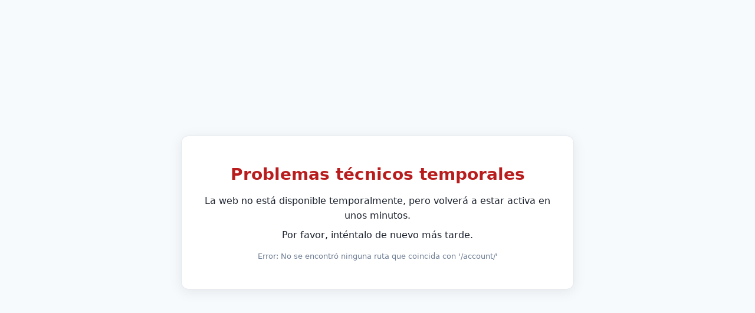

--- FILE ---
content_type: text/html; charset=utf-8
request_url: https://aguasgomera.es/account/
body_size: 960
content:
<!DOCTYPE html><html lang=es><head><meta charset=utf-8><meta name=viewport content="width=device-width, initial-scale=1"><title>Problemas técnicos temporales</title><style>body{font-family:system-ui,-apple-system,Segoe UI,Roboto,Ubuntu,Cantarell,Noto Sans,sans-serif;margin:0;display:flex;align-items:center;justify-content:center;min-height:100vh;background:#f7fafc;color:#1a202c;text-align:center}.card{background:#fff;border:1px solid #e2e8f0;border-radius:12px;padding:48px 32px;box-shadow:0 4px 22px rgba(0,0,0,.08);max-width:600px}h1{margin:0 0 16px;font-size:28px;color:#b91c1c}p{margin:8px 0;line-height:1.6}small{display:block;margin-top:16px;color:#718096}</style><body><div class=card><h1>Problemas técnicos temporales</h1><p>La web no está disponible temporalmente, pero volverá a estar activa en unos minutos.<p>Por favor, inténtalo de nuevo más tarde.</p><small>Error: No se encontró ninguna ruta que coincida con '/account/'</small></div>